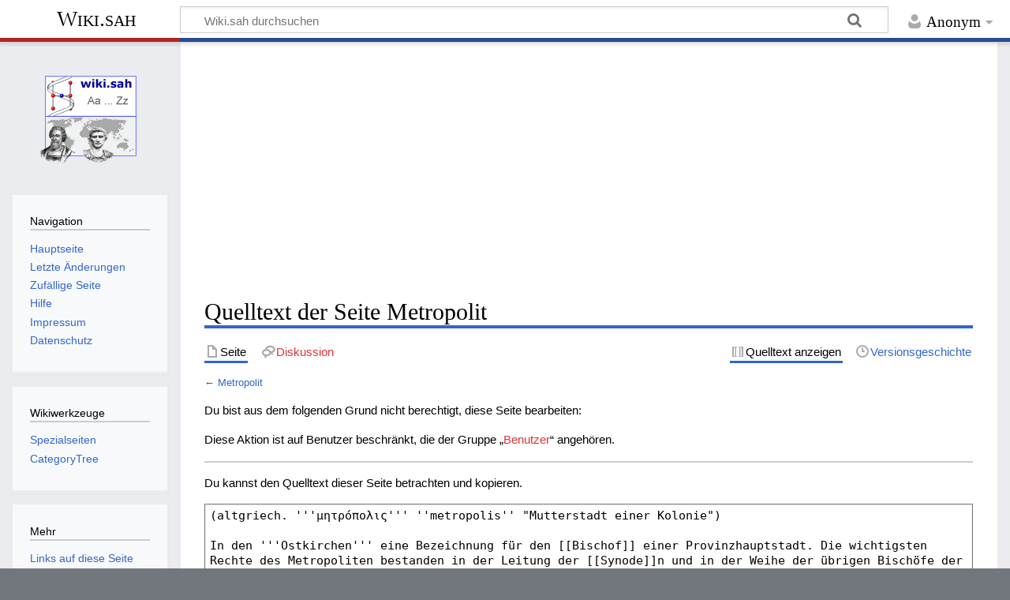

--- FILE ---
content_type: text/html; charset=utf-8
request_url: https://www.google.com/recaptcha/api2/aframe
body_size: 265
content:
<!DOCTYPE HTML><html><head><meta http-equiv="content-type" content="text/html; charset=UTF-8"></head><body><script nonce="YsHD2uqwe2qjSmzsa8OhiA">/** Anti-fraud and anti-abuse applications only. See google.com/recaptcha */ try{var clients={'sodar':'https://pagead2.googlesyndication.com/pagead/sodar?'};window.addEventListener("message",function(a){try{if(a.source===window.parent){var b=JSON.parse(a.data);var c=clients[b['id']];if(c){var d=document.createElement('img');d.src=c+b['params']+'&rc='+(localStorage.getItem("rc::a")?sessionStorage.getItem("rc::b"):"");window.document.body.appendChild(d);sessionStorage.setItem("rc::e",parseInt(sessionStorage.getItem("rc::e")||0)+1);localStorage.setItem("rc::h",'1769458236383');}}}catch(b){}});window.parent.postMessage("_grecaptcha_ready", "*");}catch(b){}</script></body></html>

--- FILE ---
content_type: text/css; charset=utf-8
request_url: https://www.science-at-home.de/wiki/load.php?lang=de&modules=site.styles&only=styles&skin=timeless
body_size: 2904
content:
.Person{font-style:normal;font-variant:small-caps}p.Zitat{font-style:normal;margin-bottom:0}p.cite{margin-top:0;padding-left:1em}cite{font-style:normal}div.NavFrame{display:inline-block}div.NavFrame{border:1px solid #aaa;clear:both;display:block;font-size:95%;margin-top:1.5em;padding:2px;text-align:center}div.NavFrame + div.NavFrame{margin-top:-1px}div.NavPic{float:left;padding:2px}div.NavHead{background:#efefef;font-weight:bold}div.NavEnd{display:none}div.NavFrame:after{clear:both;content:"";display:block}.NavToggle{float:right;font-size:x-small}div.BoxenVerschmelzen{border:1px solid #aaa;clear:both;font-size:95%;margin-top:1.5em;padding-top:2px}div.BoxenVerschmelzen div.NavFrame{border:none;font-size:100%;margin:0;padding-top:0}div.sideBox{background:white;border:1px solid gray;clear:right;float:right;margin-left:1em;overflow:hidden;padding:0.3em;position:relative;width:200px}div.sideBox dl{font-size:96%;margin:0 0 0.3em}div.sideBox dl dt{background:none;margin:0.4em 0 0}div.sideBox dl dd{background:#f3f3f3;margin:0.1em 0 0 1.1em}table.taxobox,table.palaeobox{background:white;border:1px solid gray;border-collapse:collapse;clear:right;float:right;margin:1em 0 1em 1em}table.taxobox th,table.palaeobox th{background:#9bcd9b;border:1px solid gray;font-weight:bold;text-align:center}table.palaeobox th{background:#e7dcc3}table.taxobox div.thumb,table.taxobox div.thumb *,table.palaeobox div.thumb,table.palaeobox div.thumb *{background:#f9f9f9;border:none;float:none;margin:0 auto;padding:0}table.taxobox div.magnify,table.palaeobox div.magnify{display:none}table.taxobox tr td div.thumb div div.thumbcaption,table.taxobox td.Person,table.taxobox td.taxo-name,table.taxobox td.taxo-bild,table.palaeobox tr td div.thumb div div.thumbcaption,table.palaeobox td.Person,table.palaeobox td.taxo-name,table.palaeobox td.taxo-bild,table.palaeobox td.taxo-zeit{text-align:center}table.palaeobox td.taxo-ort{text-align:left}.prettytable{background:#f9f9f9;border:1px solid #aaa;border-collapse:collapse;margin:1em 1em 1em 0}.prettytable th,.prettytable td{border:1px solid #aaa;padding:0.2em}.prettytable th{text-align:center}.prettytable caption{font-weight:bold}table.wikitable.zebra > tbody > :nth-child(even):not([class*="hintergrundfarbe"]){background:white}.nogrid th,.nogrid td{border:none}div.float-left,table.float-left,ul.float-left,.float-left{clear:left;float:left;margin:1em 1em 1em 0}div.float-right,table.float-right,ul.float-right,.float-right{clear:right;float:right;margin:1em 0 1em 1em}div.centered,table.centered,ul.centered,.centered{margin-left:auto;margin-right:auto}.toptextcells td{vertical-align:top}table ul,table p{margin-top:.3em}.metadata{display:none}table.metadata{border:1px solid #aaa}.metadata-label{color:#aaa}.rahmenfarbe1{border:1px #aaa}.rahmenfarbe2{border:1px #e9e9e9}.rahmenfarbe3{border:1px #c00000}.rahmenfarbe4{border:1px #88a}.rahmenfarbe5{border:1px #000}table > * > tr.hintergrundfarbe1 > th,table > * > tr > th.hintergrundfarbe1,table.hintergrundfarbe1,.hintergrundfarbe1{background-color:#f9f9f9}table > * > tr.hintergrundfarbe2 > th,table > * > tr > th.hintergrundfarbe2,table.hintergrundfarbe2,.hintergrundfarbe2{background-color:#ffffff}table > * > tr.hintergrundfarbe3 > th,table > * > tr > th.hintergrundfarbe3,table.hintergrundfarbe3,.hintergrundfarbe3{background-color:#ffff40}table > * > tr.hintergrundfarbe4 > th,table > * > tr > th.hintergrundfarbe4,table.hintergrundfarbe4,.hintergrundfarbe4{background-color:#fa0}table > * > tr.hintergrundfarbe5 > th,table > * > tr > th.hintergrundfarbe5,table.hintergrundfarbe5,.hintergrundfarbe5{background-color:#e0e0e0}table > * > tr.hintergrundfarbe6 > th,table > * > tr > th.hintergrundfarbe6,table.hintergrundfarbe6,.hintergrundfarbe6{background-color:#b3b7ff}table > * > tr.hintergrundfarbe7 > th,table > * > tr > th.hintergrundfarbe7,table.hintergrundfarbe7,.hintergrundfarbe7{background-color:#ffcbcb}table > * > tr.hintergrundfarbe8 > th,table > * > tr > th.hintergrundfarbe8,table.hintergrundfarbe8,.hintergrundfarbe8{background-color:#ffebad}table > * > tr.hintergrundfarbe9 > th,table > * > tr > th.hintergrundfarbe9,table.hintergrundfarbe9,.hintergrundfarbe9{background-color:#b9ffc5}sup.reference{font-style:normal;font-weight:400}sup,sub{line-height:1em}ol.references > li:target,sup.reference:target{background:#def}ol.references li a[href|="#cite_ref"]{font-style:italic}ol.references li div.sisterproject{display:inline}div#mw-missingcommentheader b{color:#900}div#mw-anon-edit-warning,div#mw-anon-preview-warning,div#mw-missingsummary,div#wp_talkpagetext{background:#d3e1f2;border:1px solid #1a47ff;margin:1em auto;padding:1em;width:80%}div#content a.external[href^="//de.wikipedia.org"],div#content a.external[href^="http://de.wikipedia.org"],div#content a.external[href^="https://de.wikipedia.org"],div#content a.external[href^="https://secure.wikimedia.org/wikipedia/de/"],div#content a.external[href^="//toolserver.org"],div#content a.external[href^="http://toolserver.org"],div#content a.external[href^="https://toolserver.org"],#mw_content a.external[href^="//de.wikipedia.org"],#mw_content a.external[href^="http://de.wikipedia.org"],#mw_content a.external[href^="https://de.wikipedia.org"],#mw_content a.external[href^="https://secure.wikimedia.org/wikipedia/de/"],#mw_content a.external[href^="//toolserver.org"],#mw_content a.external[href^="http://toolserver.org"],#mw_content a.external[href^="https://toolserver.org"]{background:none;padding-right:0}.mw-summarymissed{border:5px solid red;padding:2px}div#editpage-copywarn{background:#fff;border:1px solid #c00000;font-size:90%}.mw-tos-summary{display:none}.toclimit-2 .toclevel-1 ul,.toclimit-3 .toclevel-2 ul,.toclimit-4 .toclevel-3 ul,.toclimit-5 .toclevel-4 ul,.toclimit-6 .toclevel-5 ul,.toclimit-7 .toclevel-6 ul{display:none}.allpagesredirect,.watchlistredir,.redirect-in-category{font-style:italic}span.tocnumber{margin-right:0.3em}#artikelstadium,#commons-icon,#coordinates,#editcount,#issnlink,#shortcut,#spoken-icon,.topicon{display:none}div#p-lang li.FA{list-style-image:url(//upload.wikimedia.org/wikipedia/commons/d/d0/Monobook-bullet-star-transparent.png)}div#p-lang li.GA{list-style-image:url(//upload.wikimedia.org/wikipedia/commons/a/a1/Monobook-bullet-star-gray.png)}div#mw-subcategories,div#mw-pages,div#mw-category-media{clear:both}.imagemap-inline div{display:inline}td#wpDestFile-warning ul{border:1px solid red;padding:1.5em}textarea#wpUploadDescription{height:20em}.mw-titleprotectedwarning{background:#eee;border:2px solid red;padding:1em}.mw-editinginterface{background:#f9f9f9;border:1px solid #c00000;padding:2px}div#content h5{font-size:108%}div#content h5 .editsection{font-size:93%}div#content h6,div#content h6 .editsection{font-size:100%}.mw-searchresult{font-size:84%;margin:5px}div#specialchars{background:white;border:1px solid #aaa;margin-top:3px;padding:1px;text-align:left}.mw-history-legend{background:#f9f9f9;border:1px solid #e9e9e9;clear:both;font-size:90%;margin:2px 0;padding:0 5px 5px}abbr,acronym{border-bottom-color:#ccc;border-bottom-color:rgba(75%,75%,75%,.5)}abbr:hover,acronym:hover{border-bottom-color:inherit;border-bottom-color:currentColor}body.page-Wikipedia_Hauptseite #catlinks,body.page-Wikipedia_Hauptseite.action-view h1.firstHeading,body.page-Wikipedia_Hauptseite.action-view #contentSub{display:none}#hauptseite h2{background:#d8e8ff;border:1px solid #8898bf;font-size:1em;font-weight:bold;margin:0;padding:0.1em 0}#hauptseite .inhalt{background:#fff;border:1px solid #8898bf;border-top:0;padding:0.3em 0.8em 0.4em}#hauptseite .inhalt hr{background:#8898bf;color:#8898bf;height:1px;margin:0.5em 0}#hauptseite .inhalt .mehr{clear:both;font-size:95%;margin-top:0.8em;text-align:right}.hauptseite-oben,.hauptseite-links,.hauptseite-rechts{margin-bottom:1em}.hauptseite-links{margin-right:0.5em}.hauptseite-rechts{margin-left:0.5em}.hauptseite-oben h2,.hauptseite-unten h2{text-align:center}.hauptseite-oben .inhalt .portale{font-weight:bold;margin:0.2em 0}.hauptseite-oben .inhalt .intern{font-size:90%;text-align:center}.hauptseite-links h2,.hauptseite-rechts h2{text-indent:0.8em}#hauptseite-schwesterprojekte .inhalt a{font-weight:bold}.IPA a:link,.IPA a:visited{text-decoration:none}* html .Unicode{font-family:Code2000,Sun-ExtA,"Arial Unicode MS",NSimSun,sans-serif}:first-child ~ html .Unicode{font-family:Code2000,Sun-ExtA,"Arial Unicode MS",NSimSun,sans-serif}* html .Unicode1{font-family:Code2001,Quivira,"MPH 2B Damase",sans-serif}:first-child ~ html .Unicode1{font-family:Code2001,Quivira,"MPH 2B Damase",sans-serif}* html .Unicode2{font-family:Sun-ExtB,Code2002,sans-serif}:first-child ~ html .Unicode2{font-family:Sun-ExtB,Code2002,sans-serif}* html .IPA{font-family:Quivira,Code2000,Sun-ExtA,"DejaVu Sans","Gentium Plus",Gentium,"Doulos SIL",Helvetica,"Arial Unicode MS","Lucida Sans Unicode",sans-serif}:first-child ~ html .IPA{font-family:Quivira,Code2000,Sun-ExtA,"DejaVu Sans","Gentium Plus",Gentium,"Doulos SIL",Helvetica,"Arial Unicode MS","Lucida Sans Unicode",sans-serif}* html .IAST{font-family:Code2000,SunExtA,"Arial Unicode MS",sans-serif}* html .altitalisch,* html .gotisch{font-family:Quivira,Code2001,"MPH 2B Damase",sans-serif}:first-child ~ html .altitalisch,:first-child ~ html .gotisch{font-family:Quivira,Code2001,"MPH 2B Damase",sans-serif}* html .hebrew{font-family:Quivira,Sun-ExtA,"Arial Unicode MS","SBL Hebrew",Code2000,"MPH 2B Damase",sans-serif}:first-child ~ html .hebrew{font-family:Quivira,Sun-ExtA,"Arial Unicode MS","SBL Hebrew",Code2000,"MPH 2B Damase",sans-serif}* html .spanAr{font-family:"Arial Unicode MS",Scheherazade,Code2000,"DejaVu Sans",sans-serif}:first-child ~ html .spanAr{font-family:"Arial Unicode MS",Scheherazade,Code2000,"DejaVu Sans",sans-serif}* html .music-symbol{font-family:"Musical Symbols",Euterpe,Code2001,sans-serif}:first-child ~ html .music-symbol{font-family:"Musical Symbols",Euterpe,Code2001,sans-serif}* html .polytonic{font-family:"Arial Unicode MS","Palatino Linotype",Code2000,"New Athena Unicode","Gentium Plus",Gentium,"Athena Unicode"}* html .okina{font-family:"Lucida Sans Unicode"}.fr-watchlist-pending-notice{background:transparent;border:none;margin:0;padding:0}.fr-comment-box{display:none}.mw-fr-reviewlink{background:transparent}div.flaggedrevs_short div{z-index:1}div#mw-fr-revisiondetails{display:none}ul + .toc,ol + .toc{margin-top:0.5em}.geo{display:none}.fr-diff-patrollink,.patrollink{display:none}.page-Spezial_Beobachtungsliste .mw-rollback-link{display:none}.startseite-wrapper{padding:1rem;font-family:sans-serif}.startseite-kopf{text-align:center;margin-bottom:2rem}.logo-titel{font-size:1.8rem;font-weight:bold}.artikelanzahl{color:#666;font-size:1rem;margin-top:0.5rem}.startseite-bereich{display:flex;flex-direction:column;gap:1.5rem}.start-block{background-color:#f9f9f9;padding:1rem;border:1px solid #dfdfdf;border-radius:6px}.start-block h2{font-size:1.3rem;border-bottom:2px solid #dfdfdf;margin-bottom:0.5rem}@media (min-width:768px){.startseite-bereich{display:grid;grid-template-columns:repeat(auto-fit,minmax(300px,1fr));gap:1.5rem}}